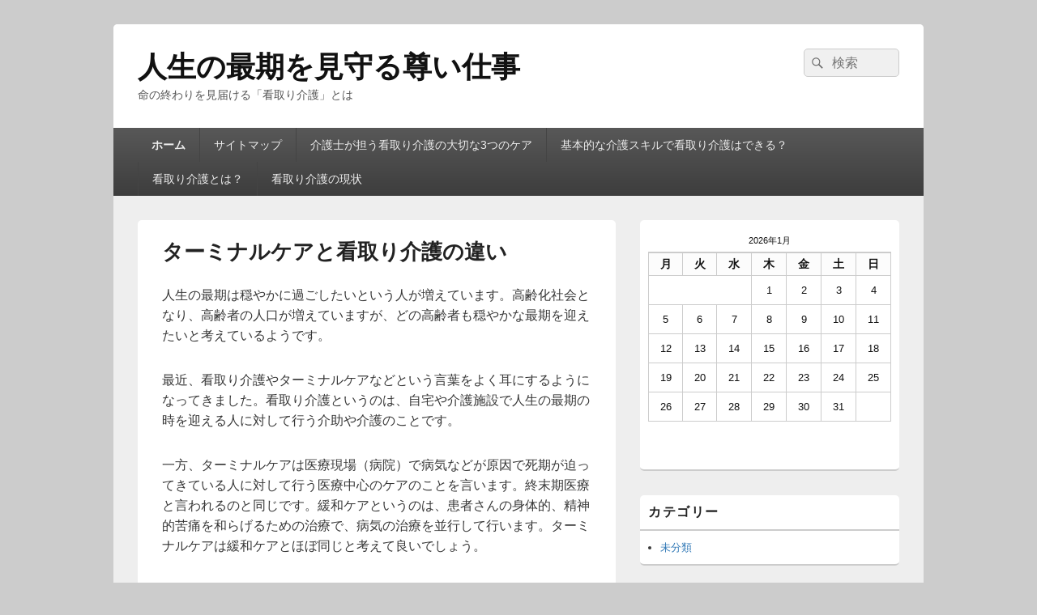

--- FILE ---
content_type: text/html; charset=UTF-8
request_url: http://www.healthyglownutrition.com/
body_size: 36668
content:
<!DOCTYPE html>
<!--[if IE 6]>
<html id="ie6" dir="ltr" lang="ja"
	prefix="og: https://ogp.me/ns#" >
<![endif]-->
<!--[if IE 7]>
<html id="ie7" dir="ltr" lang="ja"
	prefix="og: https://ogp.me/ns#" >
<![endif]-->
<!--[if IE 8]>
<html id="ie8" dir="ltr" lang="ja"
	prefix="og: https://ogp.me/ns#" >
<![endif]-->
<!--[if !(IE 6) | !(IE 7) | !(IE 8)  ]><!-->
<html dir="ltr" lang="ja"
	prefix="og: https://ogp.me/ns#" >
<!--<![endif]-->
<head>
<meta charset="UTF-8" />
<meta name="viewport" content="width=device-width, initial-scale=1">
<link rel="profile" href="http://gmpg.org/xfn/11" />
<link rel="pingback" href="http://www.healthyglownutrition.com/xmlrpc.php" />
<title>ターミナルケアと看取り介護の違い</title>

		<!-- All in One SEO 4.3.7 - aioseo.com -->
		<meta name="description" content="人生の最期は穏やかに過ごしたいという人が増えています。高齢化社会となり、高齢者の人口が増えていますが、どの高齢者も穏やかな最期を迎えたいと考えているようです。" />
		<meta name="robots" content="max-image-preview:large" />
		<meta name="keywords" content="ターミナルケア,延命治療" />
		<link rel="canonical" href="http://www.healthyglownutrition.com/" />
		<meta name="generator" content="All in One SEO (AIOSEO) 4.3.7" />
		<meta property="og:locale" content="ja_JP" />
		<meta property="og:site_name" content="人生の最期を見守る尊い仕事 - 命の終わりを見届ける「看取り介護」とは" />
		<meta property="og:type" content="article" />
		<meta property="og:title" content="ターミナルケアと看取り介護の違い" />
		<meta property="og:description" content="人生の最期は穏やかに過ごしたいという人が増えています。高齢化社会となり、高齢者の人口が増えていますが、どの高齢者も穏やかな最期を迎えたいと考えているようです。" />
		<meta property="og:url" content="http://www.healthyglownutrition.com/" />
		<meta property="article:published_time" content="2023-04-08T06:03:50+00:00" />
		<meta property="article:modified_time" content="2023-05-02T03:10:07+00:00" />
		<meta name="twitter:card" content="summary_large_image" />
		<meta name="twitter:title" content="ターミナルケアと看取り介護の違い" />
		<meta name="twitter:description" content="人生の最期は穏やかに過ごしたいという人が増えています。高齢化社会となり、高齢者の人口が増えていますが、どの高齢者も穏やかな最期を迎えたいと考えているようです。" />
		<script type="application/ld+json" class="aioseo-schema">
			{"@context":"https:\/\/schema.org","@graph":[{"@type":"BreadcrumbList","@id":"http:\/\/www.healthyglownutrition.com\/#breadcrumblist","itemListElement":[{"@type":"ListItem","@id":"http:\/\/www.healthyglownutrition.com\/#listItem","position":1,"item":{"@type":"WebPage","@id":"http:\/\/www.healthyglownutrition.com\/","name":"\u30db\u30fc\u30e0","description":"\u4eba\u751f\u306e\u6700\u671f\u306f\u7a4f\u3084\u304b\u306b\u904e\u3054\u3057\u305f\u3044\u3068\u3044\u3046\u4eba\u304c\u5897\u3048\u3066\u3044\u307e\u3059\u3002\u9ad8\u9f62\u5316\u793e\u4f1a\u3068\u306a\u308a\u3001\u9ad8\u9f62\u8005\u306e\u4eba\u53e3\u304c\u5897\u3048\u3066\u3044\u307e\u3059\u304c\u3001\u3069\u306e\u9ad8\u9f62\u8005\u3082\u7a4f\u3084\u304b\u306a\u6700\u671f\u3092\u8fce\u3048\u305f\u3044\u3068\u8003\u3048\u3066\u3044\u308b\u3088\u3046\u3067\u3059\u3002","url":"http:\/\/www.healthyglownutrition.com\/"}}]},{"@type":"Organization","@id":"http:\/\/www.healthyglownutrition.com\/#organization","name":"\u4eba\u751f\u306e\u6700\u671f\u3092\u898b\u5b88\u308b\u5c0a\u3044\u4ed5\u4e8b","url":"http:\/\/www.healthyglownutrition.com\/"},{"@type":"WebPage","@id":"http:\/\/www.healthyglownutrition.com\/#webpage","url":"http:\/\/www.healthyglownutrition.com\/","name":"\u30bf\u30fc\u30df\u30ca\u30eb\u30b1\u30a2\u3068\u770b\u53d6\u308a\u4ecb\u8b77\u306e\u9055\u3044","description":"\u4eba\u751f\u306e\u6700\u671f\u306f\u7a4f\u3084\u304b\u306b\u904e\u3054\u3057\u305f\u3044\u3068\u3044\u3046\u4eba\u304c\u5897\u3048\u3066\u3044\u307e\u3059\u3002\u9ad8\u9f62\u5316\u793e\u4f1a\u3068\u306a\u308a\u3001\u9ad8\u9f62\u8005\u306e\u4eba\u53e3\u304c\u5897\u3048\u3066\u3044\u307e\u3059\u304c\u3001\u3069\u306e\u9ad8\u9f62\u8005\u3082\u7a4f\u3084\u304b\u306a\u6700\u671f\u3092\u8fce\u3048\u305f\u3044\u3068\u8003\u3048\u3066\u3044\u308b\u3088\u3046\u3067\u3059\u3002","inLanguage":"ja","isPartOf":{"@id":"http:\/\/www.healthyglownutrition.com\/#website"},"breadcrumb":{"@id":"http:\/\/www.healthyglownutrition.com\/#breadcrumblist"},"datePublished":"2023-04-08T06:03:50+09:00","dateModified":"2023-05-02T03:10:07+09:00"},{"@type":"WebSite","@id":"http:\/\/www.healthyglownutrition.com\/#website","url":"http:\/\/www.healthyglownutrition.com\/","name":"\u4eba\u751f\u306e\u6700\u671f\u3092\u898b\u5b88\u308b\u5c0a\u3044\u4ed5\u4e8b","description":"\u547d\u306e\u7d42\u308f\u308a\u3092\u898b\u5c4a\u3051\u308b\u300c\u770b\u53d6\u308a\u4ecb\u8b77\u300d\u3068\u306f","inLanguage":"ja","publisher":{"@id":"http:\/\/www.healthyglownutrition.com\/#organization"},"potentialAction":{"@type":"SearchAction","target":{"@type":"EntryPoint","urlTemplate":"http:\/\/www.healthyglownutrition.com\/?s={search_term_string}"},"query-input":"required name=search_term_string"}}]}
		</script>
		<!-- All in One SEO -->

<link rel="alternate" type="application/rss+xml" title="人生の最期を見守る尊い仕事 &raquo; フィード" href="http://www.healthyglownutrition.com/feed/" />
<link rel="alternate" type="application/rss+xml" title="人生の最期を見守る尊い仕事 &raquo; コメントフィード" href="http://www.healthyglownutrition.com/comments/feed/" />
<link rel="alternate" title="oEmbed (JSON)" type="application/json+oembed" href="http://www.healthyglownutrition.com/wp-json/oembed/1.0/embed?url=http%3A%2F%2Fwww.healthyglownutrition.com%2F" />
<link rel="alternate" title="oEmbed (XML)" type="text/xml+oembed" href="http://www.healthyglownutrition.com/wp-json/oembed/1.0/embed?url=http%3A%2F%2Fwww.healthyglownutrition.com%2F&#038;format=xml" />
<style id='wp-img-auto-sizes-contain-inline-css' type='text/css'>
img:is([sizes=auto i],[sizes^="auto," i]){contain-intrinsic-size:3000px 1500px}
/*# sourceURL=wp-img-auto-sizes-contain-inline-css */
</style>
<style id='wp-emoji-styles-inline-css' type='text/css'>

	img.wp-smiley, img.emoji {
		display: inline !important;
		border: none !important;
		box-shadow: none !important;
		height: 1em !important;
		width: 1em !important;
		margin: 0 0.07em !important;
		vertical-align: -0.1em !important;
		background: none !important;
		padding: 0 !important;
	}
/*# sourceURL=wp-emoji-styles-inline-css */
</style>
<style id='wp-block-library-inline-css' type='text/css'>
:root{--wp-block-synced-color:#7a00df;--wp-block-synced-color--rgb:122,0,223;--wp-bound-block-color:var(--wp-block-synced-color);--wp-editor-canvas-background:#ddd;--wp-admin-theme-color:#007cba;--wp-admin-theme-color--rgb:0,124,186;--wp-admin-theme-color-darker-10:#006ba1;--wp-admin-theme-color-darker-10--rgb:0,107,160.5;--wp-admin-theme-color-darker-20:#005a87;--wp-admin-theme-color-darker-20--rgb:0,90,135;--wp-admin-border-width-focus:2px}@media (min-resolution:192dpi){:root{--wp-admin-border-width-focus:1.5px}}.wp-element-button{cursor:pointer}:root .has-very-light-gray-background-color{background-color:#eee}:root .has-very-dark-gray-background-color{background-color:#313131}:root .has-very-light-gray-color{color:#eee}:root .has-very-dark-gray-color{color:#313131}:root .has-vivid-green-cyan-to-vivid-cyan-blue-gradient-background{background:linear-gradient(135deg,#00d084,#0693e3)}:root .has-purple-crush-gradient-background{background:linear-gradient(135deg,#34e2e4,#4721fb 50%,#ab1dfe)}:root .has-hazy-dawn-gradient-background{background:linear-gradient(135deg,#faaca8,#dad0ec)}:root .has-subdued-olive-gradient-background{background:linear-gradient(135deg,#fafae1,#67a671)}:root .has-atomic-cream-gradient-background{background:linear-gradient(135deg,#fdd79a,#004a59)}:root .has-nightshade-gradient-background{background:linear-gradient(135deg,#330968,#31cdcf)}:root .has-midnight-gradient-background{background:linear-gradient(135deg,#020381,#2874fc)}:root{--wp--preset--font-size--normal:16px;--wp--preset--font-size--huge:42px}.has-regular-font-size{font-size:1em}.has-larger-font-size{font-size:2.625em}.has-normal-font-size{font-size:var(--wp--preset--font-size--normal)}.has-huge-font-size{font-size:var(--wp--preset--font-size--huge)}.has-text-align-center{text-align:center}.has-text-align-left{text-align:left}.has-text-align-right{text-align:right}.has-fit-text{white-space:nowrap!important}#end-resizable-editor-section{display:none}.aligncenter{clear:both}.items-justified-left{justify-content:flex-start}.items-justified-center{justify-content:center}.items-justified-right{justify-content:flex-end}.items-justified-space-between{justify-content:space-between}.screen-reader-text{border:0;clip-path:inset(50%);height:1px;margin:-1px;overflow:hidden;padding:0;position:absolute;width:1px;word-wrap:normal!important}.screen-reader-text:focus{background-color:#ddd;clip-path:none;color:#444;display:block;font-size:1em;height:auto;left:5px;line-height:normal;padding:15px 23px 14px;text-decoration:none;top:5px;width:auto;z-index:100000}html :where(.has-border-color){border-style:solid}html :where([style*=border-top-color]){border-top-style:solid}html :where([style*=border-right-color]){border-right-style:solid}html :where([style*=border-bottom-color]){border-bottom-style:solid}html :where([style*=border-left-color]){border-left-style:solid}html :where([style*=border-width]){border-style:solid}html :where([style*=border-top-width]){border-top-style:solid}html :where([style*=border-right-width]){border-right-style:solid}html :where([style*=border-bottom-width]){border-bottom-style:solid}html :where([style*=border-left-width]){border-left-style:solid}html :where(img[class*=wp-image-]){height:auto;max-width:100%}:where(figure){margin:0 0 1em}html :where(.is-position-sticky){--wp-admin--admin-bar--position-offset:var(--wp-admin--admin-bar--height,0px)}@media screen and (max-width:600px){html :where(.is-position-sticky){--wp-admin--admin-bar--position-offset:0px}}

/*# sourceURL=wp-block-library-inline-css */
</style><style id='global-styles-inline-css' type='text/css'>
:root{--wp--preset--aspect-ratio--square: 1;--wp--preset--aspect-ratio--4-3: 4/3;--wp--preset--aspect-ratio--3-4: 3/4;--wp--preset--aspect-ratio--3-2: 3/2;--wp--preset--aspect-ratio--2-3: 2/3;--wp--preset--aspect-ratio--16-9: 16/9;--wp--preset--aspect-ratio--9-16: 9/16;--wp--preset--color--black: #000000;--wp--preset--color--cyan-bluish-gray: #abb8c3;--wp--preset--color--white: #ffffff;--wp--preset--color--pale-pink: #f78da7;--wp--preset--color--vivid-red: #cf2e2e;--wp--preset--color--luminous-vivid-orange: #ff6900;--wp--preset--color--luminous-vivid-amber: #fcb900;--wp--preset--color--light-green-cyan: #7bdcb5;--wp--preset--color--vivid-green-cyan: #00d084;--wp--preset--color--pale-cyan-blue: #8ed1fc;--wp--preset--color--vivid-cyan-blue: #0693e3;--wp--preset--color--vivid-purple: #9b51e0;--wp--preset--color--dark-gray: #373737;--wp--preset--color--medium-gray: #cccccc;--wp--preset--color--light-gray: #eeeeee;--wp--preset--color--blue: #1982d1;--wp--preset--gradient--vivid-cyan-blue-to-vivid-purple: linear-gradient(135deg,rgb(6,147,227) 0%,rgb(155,81,224) 100%);--wp--preset--gradient--light-green-cyan-to-vivid-green-cyan: linear-gradient(135deg,rgb(122,220,180) 0%,rgb(0,208,130) 100%);--wp--preset--gradient--luminous-vivid-amber-to-luminous-vivid-orange: linear-gradient(135deg,rgb(252,185,0) 0%,rgb(255,105,0) 100%);--wp--preset--gradient--luminous-vivid-orange-to-vivid-red: linear-gradient(135deg,rgb(255,105,0) 0%,rgb(207,46,46) 100%);--wp--preset--gradient--very-light-gray-to-cyan-bluish-gray: linear-gradient(135deg,rgb(238,238,238) 0%,rgb(169,184,195) 100%);--wp--preset--gradient--cool-to-warm-spectrum: linear-gradient(135deg,rgb(74,234,220) 0%,rgb(151,120,209) 20%,rgb(207,42,186) 40%,rgb(238,44,130) 60%,rgb(251,105,98) 80%,rgb(254,248,76) 100%);--wp--preset--gradient--blush-light-purple: linear-gradient(135deg,rgb(255,206,236) 0%,rgb(152,150,240) 100%);--wp--preset--gradient--blush-bordeaux: linear-gradient(135deg,rgb(254,205,165) 0%,rgb(254,45,45) 50%,rgb(107,0,62) 100%);--wp--preset--gradient--luminous-dusk: linear-gradient(135deg,rgb(255,203,112) 0%,rgb(199,81,192) 50%,rgb(65,88,208) 100%);--wp--preset--gradient--pale-ocean: linear-gradient(135deg,rgb(255,245,203) 0%,rgb(182,227,212) 50%,rgb(51,167,181) 100%);--wp--preset--gradient--electric-grass: linear-gradient(135deg,rgb(202,248,128) 0%,rgb(113,206,126) 100%);--wp--preset--gradient--midnight: linear-gradient(135deg,rgb(2,3,129) 0%,rgb(40,116,252) 100%);--wp--preset--font-size--small: 14px;--wp--preset--font-size--medium: 20px;--wp--preset--font-size--large: 24px;--wp--preset--font-size--x-large: 42px;--wp--preset--font-size--normal: 16px;--wp--preset--font-size--huge: 26px;--wp--preset--spacing--20: 0.44rem;--wp--preset--spacing--30: 0.67rem;--wp--preset--spacing--40: 1rem;--wp--preset--spacing--50: 1.5rem;--wp--preset--spacing--60: 2.25rem;--wp--preset--spacing--70: 3.38rem;--wp--preset--spacing--80: 5.06rem;--wp--preset--shadow--natural: 6px 6px 9px rgba(0, 0, 0, 0.2);--wp--preset--shadow--deep: 12px 12px 50px rgba(0, 0, 0, 0.4);--wp--preset--shadow--sharp: 6px 6px 0px rgba(0, 0, 0, 0.2);--wp--preset--shadow--outlined: 6px 6px 0px -3px rgb(255, 255, 255), 6px 6px rgb(0, 0, 0);--wp--preset--shadow--crisp: 6px 6px 0px rgb(0, 0, 0);}:where(.is-layout-flex){gap: 0.5em;}:where(.is-layout-grid){gap: 0.5em;}body .is-layout-flex{display: flex;}.is-layout-flex{flex-wrap: wrap;align-items: center;}.is-layout-flex > :is(*, div){margin: 0;}body .is-layout-grid{display: grid;}.is-layout-grid > :is(*, div){margin: 0;}:where(.wp-block-columns.is-layout-flex){gap: 2em;}:where(.wp-block-columns.is-layout-grid){gap: 2em;}:where(.wp-block-post-template.is-layout-flex){gap: 1.25em;}:where(.wp-block-post-template.is-layout-grid){gap: 1.25em;}.has-black-color{color: var(--wp--preset--color--black) !important;}.has-cyan-bluish-gray-color{color: var(--wp--preset--color--cyan-bluish-gray) !important;}.has-white-color{color: var(--wp--preset--color--white) !important;}.has-pale-pink-color{color: var(--wp--preset--color--pale-pink) !important;}.has-vivid-red-color{color: var(--wp--preset--color--vivid-red) !important;}.has-luminous-vivid-orange-color{color: var(--wp--preset--color--luminous-vivid-orange) !important;}.has-luminous-vivid-amber-color{color: var(--wp--preset--color--luminous-vivid-amber) !important;}.has-light-green-cyan-color{color: var(--wp--preset--color--light-green-cyan) !important;}.has-vivid-green-cyan-color{color: var(--wp--preset--color--vivid-green-cyan) !important;}.has-pale-cyan-blue-color{color: var(--wp--preset--color--pale-cyan-blue) !important;}.has-vivid-cyan-blue-color{color: var(--wp--preset--color--vivid-cyan-blue) !important;}.has-vivid-purple-color{color: var(--wp--preset--color--vivid-purple) !important;}.has-black-background-color{background-color: var(--wp--preset--color--black) !important;}.has-cyan-bluish-gray-background-color{background-color: var(--wp--preset--color--cyan-bluish-gray) !important;}.has-white-background-color{background-color: var(--wp--preset--color--white) !important;}.has-pale-pink-background-color{background-color: var(--wp--preset--color--pale-pink) !important;}.has-vivid-red-background-color{background-color: var(--wp--preset--color--vivid-red) !important;}.has-luminous-vivid-orange-background-color{background-color: var(--wp--preset--color--luminous-vivid-orange) !important;}.has-luminous-vivid-amber-background-color{background-color: var(--wp--preset--color--luminous-vivid-amber) !important;}.has-light-green-cyan-background-color{background-color: var(--wp--preset--color--light-green-cyan) !important;}.has-vivid-green-cyan-background-color{background-color: var(--wp--preset--color--vivid-green-cyan) !important;}.has-pale-cyan-blue-background-color{background-color: var(--wp--preset--color--pale-cyan-blue) !important;}.has-vivid-cyan-blue-background-color{background-color: var(--wp--preset--color--vivid-cyan-blue) !important;}.has-vivid-purple-background-color{background-color: var(--wp--preset--color--vivid-purple) !important;}.has-black-border-color{border-color: var(--wp--preset--color--black) !important;}.has-cyan-bluish-gray-border-color{border-color: var(--wp--preset--color--cyan-bluish-gray) !important;}.has-white-border-color{border-color: var(--wp--preset--color--white) !important;}.has-pale-pink-border-color{border-color: var(--wp--preset--color--pale-pink) !important;}.has-vivid-red-border-color{border-color: var(--wp--preset--color--vivid-red) !important;}.has-luminous-vivid-orange-border-color{border-color: var(--wp--preset--color--luminous-vivid-orange) !important;}.has-luminous-vivid-amber-border-color{border-color: var(--wp--preset--color--luminous-vivid-amber) !important;}.has-light-green-cyan-border-color{border-color: var(--wp--preset--color--light-green-cyan) !important;}.has-vivid-green-cyan-border-color{border-color: var(--wp--preset--color--vivid-green-cyan) !important;}.has-pale-cyan-blue-border-color{border-color: var(--wp--preset--color--pale-cyan-blue) !important;}.has-vivid-cyan-blue-border-color{border-color: var(--wp--preset--color--vivid-cyan-blue) !important;}.has-vivid-purple-border-color{border-color: var(--wp--preset--color--vivid-purple) !important;}.has-vivid-cyan-blue-to-vivid-purple-gradient-background{background: var(--wp--preset--gradient--vivid-cyan-blue-to-vivid-purple) !important;}.has-light-green-cyan-to-vivid-green-cyan-gradient-background{background: var(--wp--preset--gradient--light-green-cyan-to-vivid-green-cyan) !important;}.has-luminous-vivid-amber-to-luminous-vivid-orange-gradient-background{background: var(--wp--preset--gradient--luminous-vivid-amber-to-luminous-vivid-orange) !important;}.has-luminous-vivid-orange-to-vivid-red-gradient-background{background: var(--wp--preset--gradient--luminous-vivid-orange-to-vivid-red) !important;}.has-very-light-gray-to-cyan-bluish-gray-gradient-background{background: var(--wp--preset--gradient--very-light-gray-to-cyan-bluish-gray) !important;}.has-cool-to-warm-spectrum-gradient-background{background: var(--wp--preset--gradient--cool-to-warm-spectrum) !important;}.has-blush-light-purple-gradient-background{background: var(--wp--preset--gradient--blush-light-purple) !important;}.has-blush-bordeaux-gradient-background{background: var(--wp--preset--gradient--blush-bordeaux) !important;}.has-luminous-dusk-gradient-background{background: var(--wp--preset--gradient--luminous-dusk) !important;}.has-pale-ocean-gradient-background{background: var(--wp--preset--gradient--pale-ocean) !important;}.has-electric-grass-gradient-background{background: var(--wp--preset--gradient--electric-grass) !important;}.has-midnight-gradient-background{background: var(--wp--preset--gradient--midnight) !important;}.has-small-font-size{font-size: var(--wp--preset--font-size--small) !important;}.has-medium-font-size{font-size: var(--wp--preset--font-size--medium) !important;}.has-large-font-size{font-size: var(--wp--preset--font-size--large) !important;}.has-x-large-font-size{font-size: var(--wp--preset--font-size--x-large) !important;}
/*# sourceURL=global-styles-inline-css */
</style>

<style id='classic-theme-styles-inline-css' type='text/css'>
/*! This file is auto-generated */
.wp-block-button__link{color:#fff;background-color:#32373c;border-radius:9999px;box-shadow:none;text-decoration:none;padding:calc(.667em + 2px) calc(1.333em + 2px);font-size:1.125em}.wp-block-file__button{background:#32373c;color:#fff;text-decoration:none}
/*# sourceURL=/wp-includes/css/classic-themes.min.css */
</style>
<link rel='stylesheet' id='genericons-css' href='http://www.healthyglownutrition.com/wp-content/themes/catch-box/genericons/genericons.css?ver=3.4.1' type='text/css' media='all' />
<link rel='stylesheet' id='catchbox-style-css' href='http://www.healthyglownutrition.com/wp-content/themes/catch-box/style.css?ver=20230419-31033' type='text/css' media='all' />
<link rel='stylesheet' id='catchbox-block-style-css' href='http://www.healthyglownutrition.com/wp-content/themes/catch-box/css/blocks.css?ver=1.0' type='text/css' media='all' />
<script type="text/javascript" src="http://www.healthyglownutrition.com/wp-includes/js/jquery/jquery.min.js?ver=3.7.1" id="jquery-core-js"></script>
<script type="text/javascript" src="http://www.healthyglownutrition.com/wp-includes/js/jquery/jquery-migrate.min.js?ver=3.4.1" id="jquery-migrate-js"></script>
<script type="text/javascript" id="catchbox-menu-js-extra">
/* <![CDATA[ */
var screenReaderText = {"expand":"\u30b5\u30d6\u30e1\u30cb\u30e5\u30fc\u3092\u5c55\u958b","collapse":"\u30b5\u30d6\u30e1\u30cb\u30e5\u30fc\u3092\u9589\u3058\u308b"};
//# sourceURL=catchbox-menu-js-extra
/* ]]> */
</script>
<script type="text/javascript" src="http://www.healthyglownutrition.com/wp-content/themes/catch-box/js/menu.min.js?ver=2.1.1.1" id="catchbox-menu-js"></script>
<script type="text/javascript" src="http://www.healthyglownutrition.com/wp-content/themes/catch-box/js/html5.min.js?ver=3.7.3" id="catchbox-html5-js"></script>
<link rel="https://api.w.org/" href="http://www.healthyglownutrition.com/wp-json/" /><link rel="alternate" title="JSON" type="application/json" href="http://www.healthyglownutrition.com/wp-json/wp/v2/pages/18" /><link rel="EditURI" type="application/rsd+xml" title="RSD" href="http://www.healthyglownutrition.com/xmlrpc.php?rsd" />
<meta name="generator" content="WordPress 6.9" />
<link rel='shortlink' href='http://www.healthyglownutrition.com/' />
</head>

<body class="home wp-singular page-template-default page page-id-18 wp-embed-responsive wp-theme-catch-box single-author right-sidebar one-menu header-image-top">



<div id="page" class="hfeed site">

	<a href="#main" class="skip-link screen-reader-text">コンテンツへスキップ</a>
	<header id="branding" role="banner">

    	
    	<div id="header-content" class="clearfix">

			<div class="logo-wrap clearfix">	<div id="hgroup" class="site-details">
					<p id="site-title"><a href="http://www.healthyglownutrition.com/" rel="home">人生の最期を見守る尊い仕事</a></p>
					<p id="site-description">命の終わりを見届ける「看取り介護」とは</p>
			
   	</div><!-- #hgroup -->
</div><!-- .logo-wrap -->	<form role="search" method="get" class="searchform" action="http://www.healthyglownutrition.com/">
		<label>
			<span class="screen-reader-text">検索:</span>
			<input type="search" class="search-field" placeholder="検索" value="" name="s" title="検索:" />
		</label>
		<button type="submit" class="search-submit"><span class="screen-reader-text">検索</span></button>
	</form>

		</div><!-- #header-content -->

    	    <div class="menu-access-wrap mobile-header-menu clearfix">
        <div id="mobile-header-left-menu" class="mobile-menu-anchor page-menu">
            <a href="#mobile-header-left-nav" id="menu-toggle-primary" class="genericon genericon-menu">
                <span class="mobile-menu-text">メニュー</span>
            </a>
        </div><!-- #mobile-header-left-menu -->
            
        
        <div id="site-header-menu-primary" class="site-header-menu">
            <nav id="access" class="main-navigation menu-focus" role="navigation" aria-label="メインメニュー">
            
                <h3 class="screen-reader-text">メインメニュー</h3>
                <div class="menu-header-container"><ul class="menu"><li class="current-menu-item"><a href="http://www.healthyglownutrition.com/">ホーム</a></li><li class="page_item page-item-21"><a href="http://www.healthyglownutrition.com/%e3%82%b5%e3%82%a4%e3%83%88%e3%83%9e%e3%83%83%e3%83%97/">サイトマップ</a></li><li class="page_item page-item-10"><a href="http://www.healthyglownutrition.com/%e4%bb%8b%e8%ad%b7%e5%a3%ab/">介護士が担う看取り介護の大切な3つのケア</a></li><li class="page_item page-item-14"><a href="http://www.healthyglownutrition.com/%e3%82%b9%e3%82%ad%e3%83%ab/">基本的な介護スキルで看取り介護はできる？</a></li><li class="page_item page-item-12"><a href="http://www.healthyglownutrition.com/%e7%b5%82%e6%9c%ab%e6%9c%9f%e5%8c%bb%e7%99%82/">看取り介護とは？</a></li><li class="page_item page-item-16"><a href="http://www.healthyglownutrition.com/%e8%a8%aa%e5%95%8f%e8%a8%ba%e7%99%82/">看取り介護の現状</a></li></ul></div><!-- .menu-header-container -->            </nav><!-- #access -->
        </div><!-- .site-header-menu -->

            </div><!-- .menu-access-wrap -->
    
	</header><!-- #branding -->

	
	
	<div id="main" class="clearfix">

		
		<div id="primary" class="content-area">

			
			<div id="content" role="main">
				<!-- refreshing cache -->
				
					
<article id="post-18" class="post-18 page type-page status-publish hentry">
	<header class="entry-header">
		<h1 class="entry-title">ターミナルケアと看取り介護の違い</h1>
	</header><!-- .entry-header -->

	<div class="entry-content">
		<p>人生の最期は穏やかに過ごしたいという人が増えています。高齢化社会となり、高齢者の人口が増えていますが、どの高齢者も穏やかな最期を迎えたいと考えているようです。</p>
<p>最近、看取り介護やターミナルケアなどという言葉をよく耳にするようになってきました。看取り介護というのは、自宅や介護施設で人生の最期の時を迎える人に対して行う介助や介護のことです。</p>
<p>一方、ターミナルケアは医療現場（病院）で病気などが原因で死期が迫ってきている人に対して行う医療中心のケアのことを言います。終末期医療と言われるのと同じです。緩和ケアというのは、患者さんの身体的、精神的苦痛を和らげるための治療で、病気の治療を並行して行います。ターミナルケアは緩和ケアとほぼ同じと考えて良いでしょう。</p>
<p>看取り介護やターミナルケアという言葉が出てきたのは、私たちの「死」の意識が変わってきたことも考えられます。日本は、国民皆保険制度という素晴らしい制度があるため、少しの負担で高度な医療が受けられるようになっています。そのため、弱ってしまい食べ物も食べられなくなった場合でも、胃ろうや点滴で延命治療が行われることが多々ありました。医療の力でいつまでも生きたいという意志は尊重されても良いのですが、最近は延命治療を望まず、自然な形で死を迎えたいと考える人が増えてきているのです。</p>
<p>こういったことから、<span style="color: #ff00ff;"><a style="color: #ff00ff;" href="http://endof-lifecare.com" target="_blank" rel="noopener">看取り介護やターミナルケアを行う施設</a></span>が注目されるようになり、需要が高まってきています。今後は誰もが希望したところで穏やかな最期を迎えられるようになるのが理想でしょう。</p>
			</div><!-- .entry-content -->
	<footer class="entry-meta">
			</footer><!-- .entry-meta -->
</article><!-- #post-18 -->
						<div id="comments">
	
	
	
	
</div><!-- #comments -->
				
		</div><!-- #content -->
        
		            
	</div><!-- #primary -->
    
	    


		<aside id="secondary" class="sidebar widget-area" role="complementary">
			<h2 class="screen-reader-text">メインサイドバーウィジェットエリア</h2>
			<section id="calendar-2" class="widget widget_calendar"><div id="calendar_wrap" class="calendar_wrap"><table id="wp-calendar" class="wp-calendar-table">
	<caption>2026年1月</caption>
	<thead>
	<tr>
		<th scope="col" aria-label="月曜日">月</th>
		<th scope="col" aria-label="火曜日">火</th>
		<th scope="col" aria-label="水曜日">水</th>
		<th scope="col" aria-label="木曜日">木</th>
		<th scope="col" aria-label="金曜日">金</th>
		<th scope="col" aria-label="土曜日">土</th>
		<th scope="col" aria-label="日曜日">日</th>
	</tr>
	</thead>
	<tbody>
	<tr>
		<td colspan="3" class="pad">&nbsp;</td><td>1</td><td>2</td><td>3</td><td>4</td>
	</tr>
	<tr>
		<td>5</td><td>6</td><td>7</td><td>8</td><td>9</td><td>10</td><td>11</td>
	</tr>
	<tr>
		<td>12</td><td>13</td><td>14</td><td>15</td><td>16</td><td>17</td><td>18</td>
	</tr>
	<tr>
		<td>19</td><td>20</td><td id="today">21</td><td>22</td><td>23</td><td>24</td><td>25</td>
	</tr>
	<tr>
		<td>26</td><td>27</td><td>28</td><td>29</td><td>30</td><td>31</td>
		<td class="pad" colspan="1">&nbsp;</td>
	</tr>
	</tbody>
	</table><nav aria-label="前と次の月" class="wp-calendar-nav">
		<span class="wp-calendar-nav-prev">&nbsp;</span>
		<span class="pad">&nbsp;</span>
		<span class="wp-calendar-nav-next">&nbsp;</span>
	</nav></div></section><section id="categories-2" class="widget widget_categories"><h2 class="widget-title">カテゴリー</h2>
			<ul>
					<li class="cat-item cat-item-1"><a href="http://www.healthyglownutrition.com/category/uncategorized/">未分類</a>
</li>
			</ul>

			</section>		</aside><!-- #secondary .widget-area -->

	</div><!-- #main -->

	
	<footer id="colophon" role="contentinfo">
		<div id="supplementary" class="two">
		<div id="first" class="widget-area" role="complementary">
		<aside id="pages-2" class="widget widget_pages"><h3 class="widget-title">投稿一覧</h3>
			<ul>
				<li class="page_item page-item-18 current_page_item"><a href="http://www.healthyglownutrition.com/" aria-current="page">ターミナルケアと看取り介護の違い</a></li>
<li class="page_item page-item-10"><a href="http://www.healthyglownutrition.com/%e4%bb%8b%e8%ad%b7%e5%a3%ab/">介護士が担う看取り介護の大切な3つのケア</a></li>
<li class="page_item page-item-14"><a href="http://www.healthyglownutrition.com/%e3%82%b9%e3%82%ad%e3%83%ab/">基本的な介護スキルで看取り介護はできる？</a></li>
<li class="page_item page-item-12"><a href="http://www.healthyglownutrition.com/%e7%b5%82%e6%9c%ab%e6%9c%9f%e5%8c%bb%e7%99%82/">看取り介護とは？</a></li>
<li class="page_item page-item-16"><a href="http://www.healthyglownutrition.com/%e8%a8%aa%e5%95%8f%e8%a8%ba%e7%99%82/">看取り介護の現状</a></li>
			</ul>

			</aside>	</div><!-- #first .widget-area -->
	
	
		<div id="third" class="widget-area" role="complementary">
		<aside id="custom_html-2" class="widget_text widget widget_custom_html"><div class="textwidget custom-html-widget"></div></aside>	</div><!-- #third .widget-area -->
	</div><!-- #supplementary -->
        <div id="site-generator" class="clearfix">

            
			<nav class="social-profile" role="navigation" aria-label="フッターソーシャルリンクメニュー">
 		 		<ul>
				</ul>
			</nav><!-- .social-profile --><div class="copyright">著作権表示 &copy; 2026年 <a href="http://www.healthyglownutrition.com/" title="人生の最期を見守る尊い仕事" ><span>人生の最期を見守る尊い仕事</span></a>. All Rights Reserved. </div><div class="powered"><span class="theme-name">Theme: Catch Box by </span><span class="theme-author"><a href="https://catchthemes.com/" title="Catch Themes">Catch Themes</a></span></div>
        </div> <!-- #site-generator -->

	</footer><!-- #colophon -->

</div><!-- #page -->

<a href="#branding" id="scrollup"><span class="screen-reader-text">上にスクロール</span></a>
<script type="speculationrules">
{"prefetch":[{"source":"document","where":{"and":[{"href_matches":"/*"},{"not":{"href_matches":["/wp-*.php","/wp-admin/*","/wp-content/uploads/*","/wp-content/*","/wp-content/plugins/*","/wp-content/themes/catch-box/*","/*\\?(.+)"]}},{"not":{"selector_matches":"a[rel~=\"nofollow\"]"}},{"not":{"selector_matches":".no-prefetch, .no-prefetch a"}}]},"eagerness":"conservative"}]}
</script>
<script type="text/javascript" src="http://www.healthyglownutrition.com/wp-content/themes/catch-box/js/jquery.cycle.all.min.js?ver=2.9999.5" id="jquery-cycle-js"></script>
<script type="text/javascript" id="catchbox-slider-js-extra">
/* <![CDATA[ */
var js_value = {"transition_effect":"fade","transition_delay":"4000","transition_duration":"1000"};
//# sourceURL=catchbox-slider-js-extra
/* ]]> */
</script>
<script type="text/javascript" src="http://www.healthyglownutrition.com/wp-content/themes/catch-box/js/catchbox-slider.js?ver=1.0.1" id="catchbox-slider-js"></script>
<script type="text/javascript" src="http://www.healthyglownutrition.com/wp-content/themes/catch-box/js/skip-link-focus-fix.js?ver=20151112" id="catchbox-skip-link-focus-fix-js"></script>
<script type="text/javascript" src="http://www.healthyglownutrition.com/wp-content/themes/catch-box/js/catchbox-scrollup.min.js?ver=20072014" id="catchbox-scrollup-js"></script>
<script id="wp-emoji-settings" type="application/json">
{"baseUrl":"https://s.w.org/images/core/emoji/17.0.2/72x72/","ext":".png","svgUrl":"https://s.w.org/images/core/emoji/17.0.2/svg/","svgExt":".svg","source":{"concatemoji":"http://www.healthyglownutrition.com/wp-includes/js/wp-emoji-release.min.js?ver=6.9"}}
</script>
<script type="module">
/* <![CDATA[ */
/*! This file is auto-generated */
const a=JSON.parse(document.getElementById("wp-emoji-settings").textContent),o=(window._wpemojiSettings=a,"wpEmojiSettingsSupports"),s=["flag","emoji"];function i(e){try{var t={supportTests:e,timestamp:(new Date).valueOf()};sessionStorage.setItem(o,JSON.stringify(t))}catch(e){}}function c(e,t,n){e.clearRect(0,0,e.canvas.width,e.canvas.height),e.fillText(t,0,0);t=new Uint32Array(e.getImageData(0,0,e.canvas.width,e.canvas.height).data);e.clearRect(0,0,e.canvas.width,e.canvas.height),e.fillText(n,0,0);const a=new Uint32Array(e.getImageData(0,0,e.canvas.width,e.canvas.height).data);return t.every((e,t)=>e===a[t])}function p(e,t){e.clearRect(0,0,e.canvas.width,e.canvas.height),e.fillText(t,0,0);var n=e.getImageData(16,16,1,1);for(let e=0;e<n.data.length;e++)if(0!==n.data[e])return!1;return!0}function u(e,t,n,a){switch(t){case"flag":return n(e,"\ud83c\udff3\ufe0f\u200d\u26a7\ufe0f","\ud83c\udff3\ufe0f\u200b\u26a7\ufe0f")?!1:!n(e,"\ud83c\udde8\ud83c\uddf6","\ud83c\udde8\u200b\ud83c\uddf6")&&!n(e,"\ud83c\udff4\udb40\udc67\udb40\udc62\udb40\udc65\udb40\udc6e\udb40\udc67\udb40\udc7f","\ud83c\udff4\u200b\udb40\udc67\u200b\udb40\udc62\u200b\udb40\udc65\u200b\udb40\udc6e\u200b\udb40\udc67\u200b\udb40\udc7f");case"emoji":return!a(e,"\ud83e\u1fac8")}return!1}function f(e,t,n,a){let r;const o=(r="undefined"!=typeof WorkerGlobalScope&&self instanceof WorkerGlobalScope?new OffscreenCanvas(300,150):document.createElement("canvas")).getContext("2d",{willReadFrequently:!0}),s=(o.textBaseline="top",o.font="600 32px Arial",{});return e.forEach(e=>{s[e]=t(o,e,n,a)}),s}function r(e){var t=document.createElement("script");t.src=e,t.defer=!0,document.head.appendChild(t)}a.supports={everything:!0,everythingExceptFlag:!0},new Promise(t=>{let n=function(){try{var e=JSON.parse(sessionStorage.getItem(o));if("object"==typeof e&&"number"==typeof e.timestamp&&(new Date).valueOf()<e.timestamp+604800&&"object"==typeof e.supportTests)return e.supportTests}catch(e){}return null}();if(!n){if("undefined"!=typeof Worker&&"undefined"!=typeof OffscreenCanvas&&"undefined"!=typeof URL&&URL.createObjectURL&&"undefined"!=typeof Blob)try{var e="postMessage("+f.toString()+"("+[JSON.stringify(s),u.toString(),c.toString(),p.toString()].join(",")+"));",a=new Blob([e],{type:"text/javascript"});const r=new Worker(URL.createObjectURL(a),{name:"wpTestEmojiSupports"});return void(r.onmessage=e=>{i(n=e.data),r.terminate(),t(n)})}catch(e){}i(n=f(s,u,c,p))}t(n)}).then(e=>{for(const n in e)a.supports[n]=e[n],a.supports.everything=a.supports.everything&&a.supports[n],"flag"!==n&&(a.supports.everythingExceptFlag=a.supports.everythingExceptFlag&&a.supports[n]);var t;a.supports.everythingExceptFlag=a.supports.everythingExceptFlag&&!a.supports.flag,a.supports.everything||((t=a.source||{}).concatemoji?r(t.concatemoji):t.wpemoji&&t.twemoji&&(r(t.twemoji),r(t.wpemoji)))});
//# sourceURL=http://www.healthyglownutrition.com/wp-includes/js/wp-emoji-loader.min.js
/* ]]> */
</script>

</body>
</html>
